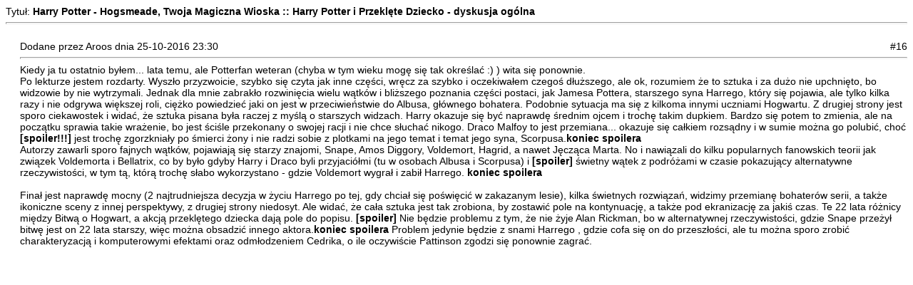

--- FILE ---
content_type: text/html; charset=iso-8859-2
request_url: http://www.hogsmeade.pl/print.php?type=F&thread=9736&post=252942&nr=16
body_size: 2753
content:
<!DOCTYPE html PUBLIC '-//W3C//DTD XHTML 1.0 Transitional//EN' 'http://www.w3.org/TR/xhtml1/DTD/xhtml1-transitional.dtd'>
<html>
<head>
<title>Harry Potter - Hogsmeade, Twoja Magiczna Wioska</title>
<meta http-equiv='Content-Type' content='text/html; charset=iso-8859-2' />
<meta name='description' content='Jeden z najlepszych polskich serwisów poświęconych wszelkim przejawom Potteromanii, tworzony przez ludzi zauroczonych powieścią J.K. Rowling o młodym czarodzieju, Harrym Potterze. Istnieje po to by dać fanom możliwość wypowiadania się i poczucie wspólnoty, oraz informować ich o wszelkich nowościach związanych z Harrym.' />
<meta name='keywords' content='harry potter, zakon feniksa, deathly hallows, książę półkrwi, więzień azkabanu, czara ognia, kamień filozoficzny, filozoficzny, komnata tajemic, hogsmeade, hogwart, daniel radcliffe, emma watson, rupert grint, artykuły, forum, galeria, filmy, gry, książki, 7, tom, część,' />
<style type="text/css">
body { font-family:Verdana,Tahoma,Arial,Sans-Serif;font-size:14px; }
hr { height:1px;color:#ccc; }
.small { font-family:Verdana,Tahoma,Arial,Sans-Serif;font-size:12px; }
.small2 { font-family:Verdana,Tahoma,Arial,Sans-Serif;font-size:12px;color:#666; }
</style>
</head>
<body>
Tytuł: <strong>Harry Potter - Hogsmeade, Twoja Magiczna Wioska :: Harry Potter i Przeklęte Dziecko - dyskusja ogólna</strong><hr /><br />
<div style='margin-left:20px'>
<div style='float:left'>Dodane przez Aroos dnia 25-10-2016 23:30</div><div style='float:right'>#16</div><div style='float:none;clear:both'></div><hr />
Kiedy ja tu ostatnio byłem... lata temu, ale Potterfan weteran (chyba w tym wieku mogę się tak określać :) ) wita się ponownie.<br />
Po lekturze jestem rozdarty. Wyszło przyzwoicie, szybko się czyta jak inne części, wręcz za szybko i oczekiwałem czegoś dłuższego, ale ok, rozumiem że to sztuka i za dużo nie upchnięto, bo widzowie by nie wytrzymali. Jednak dla mnie zabrakło rozwinięcia wielu wątków i bliższego poznania części postaci, jak Jamesa Pottera, starszego syna Harrego, który się pojawia, ale tylko kilka razy i nie odgrywa większej roli, ciężko powiedzieć jaki on jest w przeciwieństwie do Albusa, głównego bohatera. Podobnie sytuacja ma się z kilkoma innymi uczniami Hogwartu. Z drugiej strony jest sporo ciekawostek i widać, że sztuka pisana była raczej z myślą o starszych widzach. Harry okazuje się być naprawdę średnim ojcem i trochę takim dupkiem. Bardzo się potem to zmienia, ale na początku sprawia takie wrażenie, bo jest ściśle przekonany o swojej racji i nie chce słuchać nikogo. Draco Malfoy to jest przemiana... okazuje się całkiem rozsądny i w sumie można go polubić, choć <strong>[spoiler!!!]</strong> jest trochę zgorzkniały po śmierci żony i nie radzi sobie z plotkami na jego temat i temat jego syna, Scorpusa.<strong>koniec spoilera</strong><br />
Autorzy zawarli sporo fajnych wątków, pojawiają się starzy znajomi, Snape, Amos Diggory, Voldemort, Hagrid, a nawet Jęcząca Marta. No i nawiązali do kilku popularnych fanowskich teorii jak związek Voldemorta i Bellatrix, co by było gdyby Harry i Draco byli przyjaciółmi (tu w osobach Albusa i Scorpusa) i <strong>[spoiler]</strong> świetny wątek z podróżami w czasie pokazujący alternatywne rzeczywistości, w tym tą, którą trochę słabo wykorzystano - gdzie Voldemort wygrał i zabił Harrego. <strong>koniec spoilera</strong><br />
<br />
Finał jest naprawdę mocny (2 najtrudniejsza decyzja w życiu Harrego po tej, gdy chciał się poświęcić w zakazanym lesie), kilka świetnych rozwiązań, widzimy przemianę bohaterów serii, a także ikoniczne sceny z innej perspektywy, z drugiej strony niedosyt. Ale widać, że cała sztuka jest tak zrobiona, by zostawić pole na kontynuację, a także pod ekranizację za jakiś czas. Te 22 lata różnicy między Bitwą o Hogwart, a akcją przeklętego dziecka dają pole do popisu. <strong>[spoiler]</strong> Nie będzie problemu z tym, że nie żyje Alan Rickman, bo w alternatywnej rzeczywistości, gdzie Snape przeżył bitwę jest on 22 lata starszy, więc można obsadzić innego aktora.<strong>koniec spoilera</strong> Problem jedynie będzie z snami  Harrego , gdzie cofa się on do przeszłości, ale tu można sporo zrobić charakteryzacją i komputerowymi efektami oraz odmłodzeniem Cedrika, o ile oczywiście Pattinson zgodzi się ponownie zagrać.</div>
<br />
<script defer src="https://static.cloudflareinsights.com/beacon.min.js/vcd15cbe7772f49c399c6a5babf22c1241717689176015" integrity="sha512-ZpsOmlRQV6y907TI0dKBHq9Md29nnaEIPlkf84rnaERnq6zvWvPUqr2ft8M1aS28oN72PdrCzSjY4U6VaAw1EQ==" data-cf-beacon='{"version":"2024.11.0","token":"aa3de612c9f94941995f658dc03d41f1","r":1,"server_timing":{"name":{"cfCacheStatus":true,"cfEdge":true,"cfExtPri":true,"cfL4":true,"cfOrigin":true,"cfSpeedBrain":true},"location_startswith":null}}' crossorigin="anonymous"></script>
</body>
</html>
